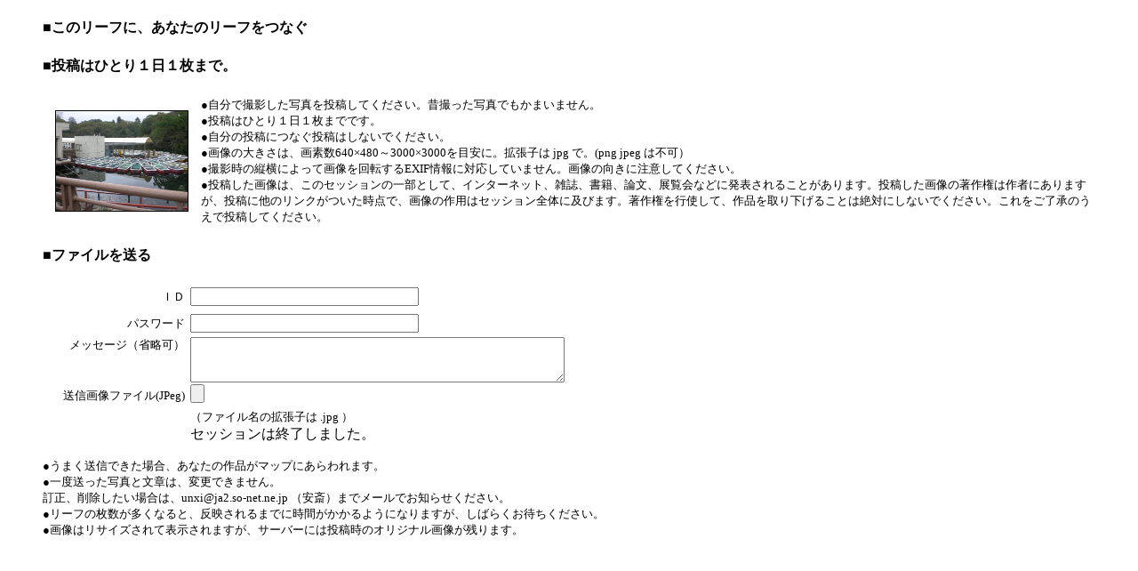

--- FILE ---
content_type: text/html
request_url: http://anzlab.com/musabi14a/0165_ctbj.htm
body_size: 3639
content:
<!DOCTYPE html PUBLIC "-//W3C//DTD HTML 4.01 Transitional//EN"
 "http://www.w3.org/TR/html4/loose.dtd">
<html lang="ja">
<head>
<title>Cambrian 0165</title>
<META http-equiv="Content-Type" content="text/html; charset=Shift_JIS">
</head>

<body bgcolor="#FFFFFF">

<blockquote>
<h4>■このリーフに、あなたのリーフをつなぐ</h4>
<h4>■投稿はひとり１日１枚まで。</h4>

<table border="0" width="100%" cellspacing="3" cellpadding="0">
  <tr>
    <td width="8">
    <td>
      <img border="1"  src="0165.jpg" width="148" height="112" >
    </td>
    <td width="8">
    </td>
    <td valign="top"><font size="2">
●自分で撮影した写真を投稿してください。昔撮った写真でもかまいません。<br />
●投稿はひとり１日１枚までです。<br />
●自分の投稿につなぐ投稿はしないでください。<br />
●画像の大きさは、画素数640×480～3000×3000を目安に。拡張子は jpg で。(png jpeg は不可）<br />
●撮影時の縦横によって画像を回転するEXIF情報に対応していません。画像の向きに注意してください。<br />
●投稿した画像は、このセッションの一部として、インターネット、雑誌、書籍、論文、展覧会などに発表されることがあります。投稿した画像の著作権は作者にありますが、投稿に他のリンクがついた時点で、画像の作用はセッション全体に及びます。著作権を行使して、作品を取り下げることは絶対にしないでください。これをご了承のうえで投稿してください。<br />
   </tr>
</table>
<a href="0165.jpg" target="mainmap">
</a>
</blockquote>

<blockquote>
<h4>■ファイルを送る</h4>

<form name="SendForm" action="/cgi/croot.cgi" method="POST" ENCTYPE="multipart/form-data">
<input type=hidden name="session" value="musabi14a">
<input type=hidden name="command" value="postleaf">
<input type=hidden name="request" value="link">
<input type=hidden name="linkfrom" value="0165.jpg">

  <table border="0" cellpadding="0" cellspacing="0" width="100%">

    <tr> 
      <td height="30" width="160" align="right"><font size="2">&nbsp; 
        ＩＤ</font></td>   
      <td width="6"></td>
      <td>
        <input type="text" name="id" size="30">
      </td>
    </tr>

    <tr> 
      <td height="30" width="160" align="right"><font size="2">&nbsp; 
        パスワード</font></td>   
      <td width="6"></td>
      <td>
        <input type="password" name="pw" size="30">
      </td>
    </tr>

    <tr> 
      <td width="160" valign="top" align="right"><font size="2">&nbsp; 
        メッセージ（省略可）</font></td>   
      <td width="6"></td>
      <td>
         <textarea name="Story" class="TextArea" rows="3" cols="50"></textarea>      </td>
    </tr>

     <tr>
      <td height="30" width="160" align="right"><font size="2">&nbsp; 送信画像ファイル(JPeg)</font></td>   
      <td width="6"></td>
      <td>
        <input type=file name="添付ファイル1" size="50">&nbsp;&nbsp;
      </td>
    </tr>

    <tr>
      <td width="160">　</td>
      <td width="6"></td>
      <td><font size="-1">（ファイル名の拡張子は .jpg ）<br>  
        </font>    
      </td>
    </tr>

    <tr>
      <td width="160"></td>
      <td width="6"></td>
      <td>セッションは終了しました。
      </td>
    </tr>
  </table>
</blockquote>

<blockquote>
<font size="2">
●うまく送信できた場合、あなたの作品がマップにあらわれます。<br>
●一度送った写真と文章は、変更できません。<br>
訂正、削除したい場合は、unxi@ja2.so-net.ne.jp （安斎）までメールでお知らせください。<br>
●リーフの枚数が多くなると、反映されるまでに時間がかかるようになりますが、しばらくお待ちください。<br>
●画像はリサイズされて表示されますが、サーバーには投稿時のオリジナル画像が残ります。<br>
</font>
</blockquote>

</form>
</body>
</html>
